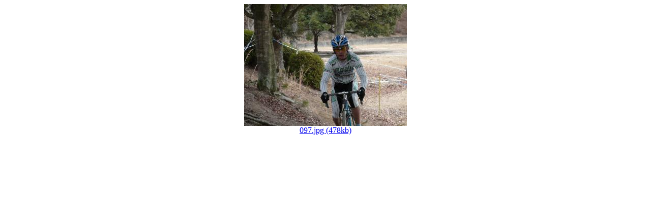

--- FILE ---
content_type: text/html; charset=UTF-8
request_url: https://kazz.red/photo/kcc2009/photo.php?name=097.jpg&dir=7
body_size: 257
content:
<HTML>
<HEAD>
<TITLE></TITLE>
<meta http-equiv="Content-Type" content="text/html; charset=x-sjis">
</HEAD>
<BODY TEXT="black" BGCOLOR="white" >

<CENTER><A HREF="7/l/097.jpg" TARGET="_BLANK"><IMG src="7/m/097.jpg" width="320" height="240""><BR CLEAR="ALL">
	097.jpg (478kb)</A>
</BODY>
</HTML> 
